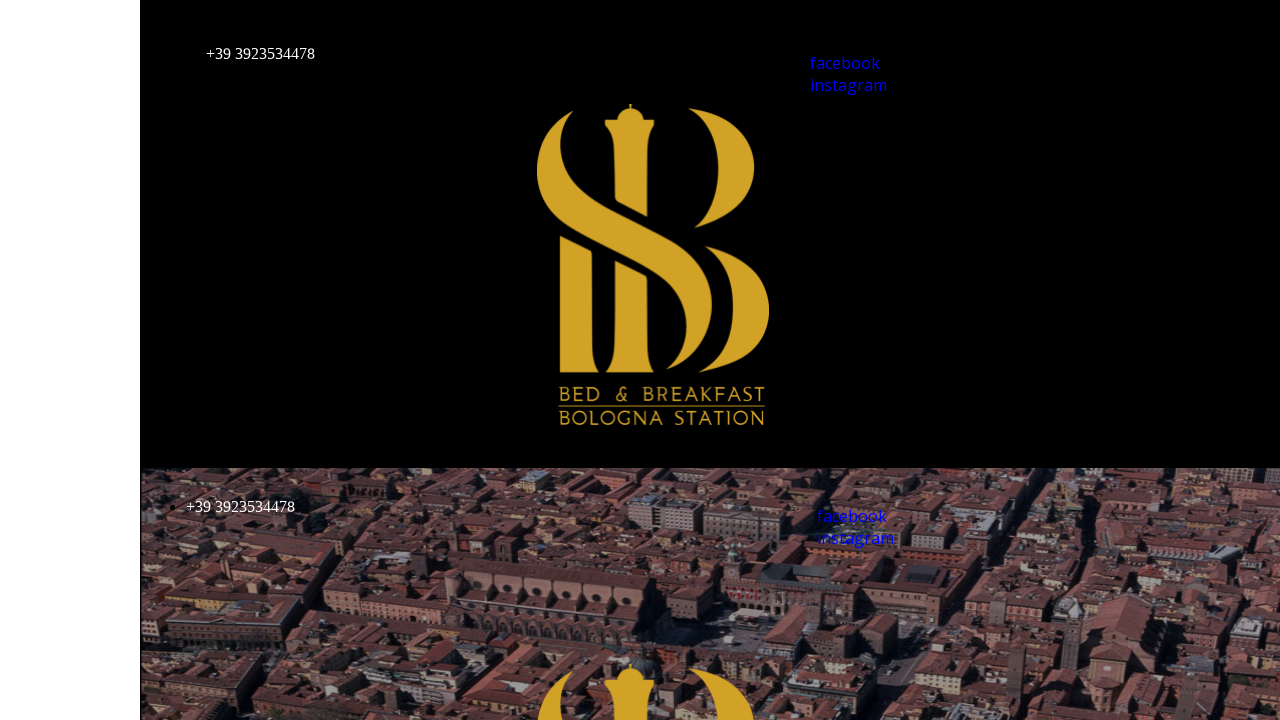

--- FILE ---
content_type: text/html; charset=UTF-8
request_url: https://www.bolognastation.it/
body_size: 4861
content:
<!doctype html><html lang="it"> <head><title>Home Page - bolognastation</title><meta name="description" content="Prenota il tuo soggiorno a Bologna, il B&amp;B Bologna Station ti aspetta! Disponibili camere con bagno privato, aria condizionata, smart tv e tanti altri comfort. Il Bed and Breakfast si trova vicino alla stazione alta velocità dei treni in centro a Bologna." /><meta charset="utf-8" /><link rel="preconnect" href="https://static.supersite.aruba.it" crossorigin><link rel="dns-prefetch" href="https://static.supersite.aruba.it/"><link rel="preconnect" href="https://files.supersite.aruba.it"><meta property="og:title" content="Home Page - bolognastation"/><meta property="og:description" content="Prenota il tuo soggiorno a Bologna, il B&amp;B Bologna Station ti aspetta! Disponibili camere con bagno privato, aria condizionata, smart tv e tanti altri comfort. Il Bed and Breakfast si trova vicino alla stazione alta velocità dei treni in centro a Bologna." /><meta name="fragment" content="!"/><meta property="og:site_name" content="bolognastation"><meta property="og:url" content="https://www.bolognastation.it/it/home"/> <meta name="twitter:title" content="Home Page - bolognastation"/> <meta name="twitter:description" content="Prenota il tuo soggiorno a Bologna, il B&amp;B Bologna Station ti aspetta! Disponibili camere con bagno privato, aria condizionata, smart tv e tanti altri comfort. Il Bed and Breakfast si trova vicino alla stazione alta velocità dei treni in centro a Bologna." /> <meta name="robots" content="all" /><meta name="revisit-after" content="10 days" /><meta name="viewport" content="width=1024" /><link rel="stylesheet" href="//editor.supersite.aruba.it/css/animations.css?v=444" /><style>.style_000000001{font-size:14px;font-family:Roboto; color:rgb(119,119,119);} .style_000000002{ font-size:16px; font-family:Roboto; color:rgb(255,255,255);} .style_000000003{ font-size:48px; font-family:Roboto; color:rgb(255,255,255);} .style_000000004{ font-size:16px; font-family:Roboto; color:rgb(33,33,33);} .style_000000006{ font-size:48px; font-family:Roboto; color:rgb(0,0,0);} .style_000000007{ font-size:14px; font-family:Roboto; color:rgb(255,255,255);} .style_000000005{ font-size:22px; font-family:Roboto; color:rgb(33,33,33);}</style><style>#mc5 a, #mc5 a:link, #mc5 a:active, #mc5 a:visited{ color: blue; text-decoration:none; transition: 0.2s all ease-in-out; -webkit-transition: 0.2s all ease-in-out; -moz-transition: 0.2s all ease-in-out; -ms-transition: 0.2s all ease-in-out; } #mc5 a:hover{ color: blue; text-decoration:none;}</style> <link id="fontstyle" href="/fontstyle.css?c=4906" rel="stylesheet" /><link href="https://fonts.googleapis.com/css?family=Open+Sans:n,b,i,bi%7CDroid+Serif:n,b,i,bi&display=swap" rel="stylesheet" /><style>@font-face {font-display: swap; font-family: c-raleway-400; src: url('/font/c-raleway-400.woff');}@font-face {font-display: swap; font-family: c-rubik-300; src: url('/font/c-rubik-300.woff');}@font-face {font-display: swap; font-family: c-raleway-700; src: url('/font/c-raleway-700.woff');}@font-face {font-display: swap; font-family: c-rubik-500; src: url('/font/c-rubik-500.woff');}</style> <link href="/public/favicon.png" rel="icon" type="image/x-icon" /><link rel="canonical" href="https://www.bolognastation.it/"/><style>html{-webkit-text-size-adjust: 100%;}*{ margin:0;}#mc5 h1,#mc5 h2,#mc5 h3,#mc5 h4,#mc5 h5,#mc5 h6{font-weight: 400;}body, #website {font-size: 16px;overflow-x: hidden;overflow-y: hidden;overflow-y:auto;background: #;margin: 0;font-family:'Open Sans',sans-serif; position: absolute; top: 0px; left: 0px; width: 100%; height: 100%; -webkit-overflow-scrolling: touch;}div, span {max-height: 200000px;}.testoc{line-height: 1.2; vertical-align:top;}.testoc span > span > a, .testoc span > font > span > a {display:inline-block}body.flazioNoScroll{overflow: hidden !important;}body *::-webkit-scrollbar { width: 8px;}body *::-webkit-scrollbar-thumb { border-radius: 15px; background: rgba(153, 156, 161, 0.8);}body *::-webkit-scrollbar-track { border-radius: 5px; border: 1px solid rgba(255,255,255,0.1); background: rgba(0,0,0,0.1);} .yscrollbar { position: absolute; top: 0; right: 0; width: 10px; background: red; z-index:30000; -webkit-border-radius: 15px; -moz-border-radius: 15px; border-radius: 15px; /* Background */ background: rgba(0, 0, 0, 0.2); /* Border bottom light */ border-bottom: 1px solid rgba(255, 255, 255, 0.1); /* Inner top shadow */ -moz-box-shadow: inset 0 3px 5px rgba(0, 0, 0, 0.1); -webkit-box-shadow: inset 0 3px 5px rgba(0, 0, 0, 0.1); box-shadow: inset 0 3px 5px rgba(0, 0, 0, 0.1); } .yscroller { background: #bbd; position: relative; top: 0; left: 0; width:100%; height:70px; cursor: pointer; } .yscroller:hover { background: #bbd; position: relative; top: 0; left: 0; cursor: pointer; -webkit-border-radius: 15px; -moz-border-radius: 15px; border-radius: 15px; } .yscroller:active { background: #003399; position: relative; top: 0; left: 0; width:100%; height:70px; cursor: pointer; } body.overflow_recaptha{ height: auto !important; overflow: scroll !important;}div#mc5.popup:after { content: ""; position: fixed; display: block; background: rgba(0,0,0,0.6); width: 100%; height: 100%; top: 0px; left: 0px; z-index: 2000;} </style> <script src="https://static.supersite.aruba.it/cookieb/cb.js"></script> <script> let website_id = 475345; _sckFlazio = []; document.addEventListener("DOMContentLoaded", function() { let flaziocb = new FlazioCB(website_id, false, ''); }); </script> <script>window.requestUri = "?";window.pages_cache = 1;titoloSito = "bolognastation";function queueCookieFun(fun, type) { if(typeof _sckFlazio !== "undefined") _sckFlazio.push({"script": fun, "type": type}); else{ fun(); } }</script><style type='text/css' id='aruba'> h1,h2,h3,h4,h5,h6 { margin: 0; line-height: 1.2em; padding-bottom: .4em; font-weight: 600; } </style><script type="application/ld+json">{ "@context": "http://schema.org", "@type": "WebSite", "name": "bolognastation", "url": "http://www.bolognastation.it"}</script> <link rel="preload" as="script" href="//static.supersite.aruba.it/js/jquery.js"><link rel="preload" as="script" href="//static.supersite.aruba.it/componenti/mainPushHF.js?version='225-198'"><script fetchpriority="high" src="//static.supersite.aruba.it/componenti/mainPushHF.js?version='225-198'"></script><script>window["flazioBasePath"] = "//static.supersite.aruba.it";window["custom_cookie_path"] = "https://static.supersite.aruba.it/cookieb";</script></head><body> <div id="website"> <link rel="stylesheet" href="//www.bolognastation.it/customstyle.css"><script src="//flazio.org/componenti/js/jquery.js"></script><div id="aCC5" style="position:absolute; z-index:100; left: 50%; top: 0;"><div id="mc5" style="position:absolute; z-index:150; left: -500px; top: 0px;"><div data-type="element" style="z-index:1;position:absolute; top:0px;left:0px;width:100vw;height:468px"><div class="rettangolo" style="opacity:1;display:block; border-radius:0px;border-width:0px;border-color: #747682; background-color:#000000; width:100%; height:100%;"></div></div><div data-type="element" style="z-index:2;position:absolute; top:0px;left:0px;width:100vw;height:468px"><div class="rettangolo" style="opacity:1;display:block; border-radius:0px;border-width:0px;border-color: #747682; background-color:#000000; width:100%; height:100%;"></div></div><div data-type="footer" style="z-index:997;position:absolute; top:3529px;left:0px;width:100vw;height:76px"><p style="text-align:center;" class="style_1247228310795765264"><span class="style_1010040124090083876" style="transition-duration:unset;transition-timing-function:ease;transition-delay:0s;transition-property:none;line-height:2;text-align:center;letter-spacing:normal;font-weight:400;text-shadow:none;"> </span></p><h2 style="transition-duration: unset; transition-timing-function: ease; transition-delay: 0s; transition-property: none; text-align: center;"><span style="line-height:1.5;text-align:center;letter-spacing:normal;font-weight:300;text-shadow:none;" class="style_2971622356206339204">CONTATTACI</span></h2><p> </p><p></p></div><div data-type="element" style="z-index:4;position:absolute; top:30px;left:26px;width:375px;height:47px"><div class="show-menu"> </div><ul style="font-size: 16px;font-family: Raleway;" class="nav menu"><li style="line-height:47px;"><a style="color: #FFFFFF;" title=" +39 3923534478 " href="/tel:+39%203923534478" > +39 3923534478 </a></li></ul></div><div data-type="element" style="z-index:5;position:absolute; top:30px;left:670px;width:325px;height:39px"><br><span itemscope itemtype="http://schema.org/Organization"><link itemprop="url" href="https://www.bolognastation.it"><a itemprop="sameAs" href="https://www.facebook.com/bolognastation/">facebook</a><br><a itemprop="sameAs" href="https://instagram.com/bolognastation">instagram</a><br></span></div><div data-type="footer" style="z-index:6;position:absolute; top:3578px;left:0px;width:100vw;height:460px"><div class="rettangolo" style="opacity:1;display:block; border-radius:0px;border-width:0px;border-color: #747682; background-color:#F2F2F2; width:100%; height:100%;"></div></div><div data-type="footer" style="z-index:993;position:absolute; top:3613px;left:528px;width:431px;height:54px"><p style="text-align:start;" class="style_1247228310795765264"><span class="style_1010040124090083876" style="transition-duration:unset;transition-timing-function:ease;transition-delay:0s;transition-property:none;line-height:2;text-align:start;letter-spacing:normal;font-weight:400;text-shadow:none;"> </span></p><h3 style="transition-duration: unset; transition-timing-function: ease; transition-delay: 0s; transition-property: none; text-align: start;"><span style="line-height:1.55;text-align:start;letter-spacing:normal;font-weight:300;text-shadow:none;" class="style_873676566751600872">Prenotazioni Online</span></h3><p> </p><p></p></div><div data-type="element" style="z-index:8;position:absolute; top:104px;left:397px;width:232px;height:324px"><a class="internal" href="/home"><img style="width:232px;height:324px" src="https://files.supersite.aruba.it/media/6381_451cc0eb99fa0e3da85877a008838169b2ffedeb.png/v1/w_0,h_324/451cc0eb99fa0e3da85877a008838169b2ffedeb.png" alt="451cc0eb99fa0e3da85877a008838169b2ffedeb" title="451cc0eb99fa0e3da85877a008838169b2ffedeb" ></a></div><div data-type="footer" style="z-index:9;position:absolute; top:3623px;left:72px;width:426px;height:386px"></div><div data-type="footer" style="z-index:990;position:absolute; top:3647px;left:528px;width:431px;height:80px"><p style="text-align:start;" class="style_1247228310795765264"><span style="transition-duration:unset;transition-timing-function:ease;transition-delay:0s;transition-property:none;line-height:2;text-align:start;letter-spacing:normal;font-weight:400;text-shadow:none;" class="style_1010040124090083876"> Inserisci qui accanto la tua mail ed il messaggio con le date del tuo soggiorno, sarai ricontattato al più presto!<br> </span></p></div><div data-type="footer" style="z-index:989;position:absolute; top:3717px;left:528px;width:431px;height:54px"><p style="text-align:start;" class="style_1247228310795765264"><span class="style_1010040124090083876" style="transition-duration:unset;transition-timing-function:ease;transition-delay:0s;transition-property:none;line-height:2;text-align:start;letter-spacing:normal;font-weight:400;text-shadow:none;"> </span></p><h3 style="transition-duration: unset; transition-timing-function: ease; transition-delay: 0s; transition-property: none; text-align: start;"><span style="line-height:1.55;text-align:start;letter-spacing:normal;font-weight:300;text-shadow:none;" class="style_873676566751600872">Attenti alle tue esigenze</span><br></h3><p> </p><p></p></div><div data-type="footer" style="z-index:988;position:absolute; top:3751px;left:528px;width:431px;height:80px"><p style="text-align:start;" class="style_1247228310795765264"><span style="transition-duration:unset;transition-timing-function:ease;transition-delay:0s;transition-property:none;line-height:2;text-align:start;letter-spacing:normal;font-weight:400;text-shadow:none;" class="style_1010040124090083876"> Richiedi informazioni o eventuali esigenze, saremmo lieti di poterti aiutare per soddisfare i tuoi desideri. </span></p></div><div data-type="element" style="z-index:13;position:absolute; top:468px;left:0px;width:100vw;height:700px"><img style="position:absolute; width:100vw;height:700px" src="https://files.supersite.aruba.it/media/6381_4a309119ba00a14def9d2c49a48e8437d53d3ed9.jpeg/v1/w_0,h_700/4a309119ba00a14def9d2c49a48e8437d53d3ed9.jpg" alt="4a309119ba00a14def9d2c49a48e8437d53d3ed9" title="4a309119ba00a14def9d2c49a48e8437d53d3ed9" ></div><div data-type="element" style="z-index:14;position:absolute; top:468px;left:0px;width:100vw;height:700px"><div class="rettangolo" style="opacity:0.4;display:block; border-width:0px;border-color: #747682; background-color:#000000; width:100%; height:100%;"></div></div><div data-type="element" style="z-index:15;position:absolute; top:483px;left:6px;width:388px;height:47px"><div class="show-menu"> </div><ul style="font-size: 16px;font-family: Raleway;" class="nav menu"><li style="line-height:47px;"><a style="color: #FFFFFF;" title=" +39 3923534478 " href="/tel:+39%203923534478" > +39 3923534478 </a></li></ul></div><div data-type="element" style="z-index:16;position:absolute; top:483px;left:677px;width:338px;height:39px"><br><span itemscope itemtype="http://schema.org/Organization"><link itemprop="url" href="https://www.bolognastation.it"><a itemprop="sameAs" href="https://www.facebook.com/bolognastation/">facebook</a><br><a itemprop="sameAs" href="https://instagram.com/bolognastation">instagram</a><br></span></div><div data-type="footer" style="z-index:17;position:absolute; top:4038px;left:0px;width:100vw;height:100px"><div class="rettangolo" style="opacity:1;display:block; border-radius:0px;border-width:0px;border-color: #747682; background-color:#000000; width:100%; height:100%;"></div></div><div data-type="footer" style="z-index:18;position:absolute; top:4038px;left:0px;width:100vw;height:100px"><div class="rettangolo" style="opacity:1;display:block; border-radius:0px;border-width:0px;border-color: #747682; background-color:#000000; width:100%; height:100%;"></div></div><div data-type="footer" style="z-index:981;position:absolute; top:4058px;left:0px;width:100vw;height:80px"><h2 class="companystrapline__strapline" style="transition-duration: unset; transition-timing-function: ease; transition-delay: 0s; transition-property: none; text-align: center;"><span style="line-height:2;text-align:center;letter-spacing:normal;font-weight:400;text-shadow:none;" class="style_1010040124090083876">B&amp;B Bologna Station di Antonina Zito &amp; Giampaolo Todde- Via de' Caracci 2/5 - Bologna / CIR: 037006-BB-00788 CIN: IT037006C1OSKMB8F5</span></h2></div><div data-type="footer" style="z-index:980;position:absolute; top:4138px;left:411px;width:209px;height:66px"><p><span style="line-height:1;text-align:center;letter-spacing:normal;font-weight:400;text-shadow:none;" class="style_1776218557185093600">Privacy &amp; Cookie Policy</span></p></div><div data-type="element" style="z-index:21;position:absolute; top:664px;left:397px;width:232px;height:324px"><a class="internal" href="/home"><img style="width:232px;height:324px" src="https://files.supersite.aruba.it/media/6381_451cc0eb99fa0e3da85877a008838169b2ffedeb.png/v1/w_0,h_324/451cc0eb99fa0e3da85877a008838169b2ffedeb.png" alt="451cc0eb99fa0e3da85877a008838169b2ffedeb" title="451cc0eb99fa0e3da85877a008838169b2ffedeb" ></a></div><div data-type="element" style="z-index:22;position:absolute; top:1168px;left:0px;width:100vw;height:1624px"><div class="rettangolo" style="opacity:1;display:block; border-radius:0px;border-width:0px;border-color: #747682; background-color:#FFFFFF; width:100%; height:100%;"></div></div><div data-type="element" style="z-index:23;position:absolute; top:1193px;left:0px;width:100vw;height:48px"><div class="show-menu"> </div><ul style="font-size: 18px;font-family: c-montserrat-400;display: flex;" class="nav menu"><li style="line-height:48px;margin-right: 0px;padding-right: 20px;"><a style="color: #000000;" title="Home Page" href="/" >Home Page</a></li><li style="line-height:48px;margin-right: 0px;padding-right: 20px;"><a style="color: #000000;" title="Dove Siamo" href="/dove-siamo1" >Dove Siamo</a></li><li style="line-height:48px;margin-right: 0px;padding-right: 20px;"><a style="color: #000000;" title="Le nostre Camere" href="/le-nostre-camere" >Le nostre Camere</a></li><li style="line-height:48px;margin-right: 0px;padding-right: 20px;"><a style="color: #000000;" title="Welcome To BO" href="/welcome-to-bo" >Welcome To BO</a></li><li style="line-height:48px;margin-right: 0px;padding-right: 20px;"><a style="color: #000000;" title="Contatti" href="/contatti" >Contatti</a></li><li style="line-height:48px;margin-right: 0px;padding-right: 20px;"><a style="color: #000000;" title="Recensioni" href="/recensioni" >Recensioni</a></li></ul></div><div data-type="element" style="z-index:24;position:absolute; top:1299px;left:-200px;width:1px;height:227px"><img style="position:absolute; width:1px;height:227px" src="https://files.supersite.aruba.it/media/6381_fa37a680921616d3de22a819a401d6f355a503f2.jpeg/v1/w_0,h_227/fa37a680921616d3de22a819a401d6f355a503f2.jpg" alt="fa37a680921616d3de22a819a401d6f355a503f2" title="fa37a680921616d3de22a819a401d6f355a503f2" ></div><div data-type="element" style="z-index:25;position:absolute; top:1628px;left:129px;width:769px;height:80px"><img style="position:absolute; width:769px;height:80px" src="https://files.supersite.aruba.it/media/6381_b64d452c249dd96eba4674619844ea3aae939e62.jpeg/v1/w_769,h_0/b64d452c249dd96eba4674619844ea3aae939e62.jpg" alt="b64d452c249dd96eba4674619844ea3aae939e62" title="b64d452c249dd96eba4674619844ea3aae939e62" ></div><div data-type="element" style="z-index:26;position:absolute; top:1738px;left:129px;width:769px;height:80px"><img style="position:absolute; width:769px;height:80px" src="https://files.supersite.aruba.it/media/6381_769d09ba86b8d089e14d73ac98ea1a34c11cf3c7.jpeg/v1/w_769,h_0/769d09ba86b8d089e14d73ac98ea1a34c11cf3c7.jpg" alt="769d09ba86b8d089e14d73ac98ea1a34c11cf3c7" title="769d09ba86b8d089e14d73ac98ea1a34c11cf3c7" ></div><div data-type="element" style="z-index:27;position:absolute; top:1848px;left:129px;width:769px;height:80px"><img style="position:absolute; width:769px;height:80px" src="https://files.supersite.aruba.it/media/6381_522e52724fa959e2058ddc00fe24cecff68606d6.jpeg/v1/w_769,h_0/522e52724fa959e2058ddc00fe24cecff68606d6.jpg" alt="522e52724fa959e2058ddc00fe24cecff68606d6" title="522e52724fa959e2058ddc00fe24cecff68606d6" ></div><div data-type="element" style="z-index:28;position:absolute; top:1958px;left:129px;width:769px;height:80px"><img style="position:absolute; width:769px;height:80px" src="https://files.supersite.aruba.it/media/6381_f8dda18887e8a582ae30991fdfe0f7cd3540be38.jpeg/v1/w_769,h_0/f8dda18887e8a582ae30991fdfe0f7cd3540be38.jpg" alt="f8dda18887e8a582ae30991fdfe0f7cd3540be38" title="f8dda18887e8a582ae30991fdfe0f7cd3540be38" ></div><div data-type="element" style="z-index:29;position:absolute; top:2069px;left:129px;width:769px;height:80px"><img style="position:absolute; width:769px;height:80px" src="https://files.supersite.aruba.it/media/6381_b987d900766fd5c2ee696516e50c4609abe21898.jpeg/v1/w_769,h_0/b987d900766fd5c2ee696516e50c4609abe21898.jpg" alt="b987d900766fd5c2ee696516e50c4609abe21898" title="b987d900766fd5c2ee696516e50c4609abe21898" ></div><div data-type="element" style="z-index:30;position:absolute; top:2179px;left:0px;width:100vw;height:410px"><img style="position:absolute; width:100vw;height:410px" src="https://files.supersite.aruba.it/media/6381_76e4a4302181736432f4ccf2041c14373c7ccef1.jpeg/v1/w_0,h_410/76e4a4302181736432f4ccf2041c14373c7ccef1.jpg" alt="" title="" ><img style="position:absolute; width:100vw;height:410px" src="https://files.supersite.aruba.it/media/6381_a9b0d47bfaed0f7a4ab2b3ecbfc03c3224c35cf1.jpeg/v1/w_0,h_410/a9b0d47bfaed0f7a4ab2b3ecbfc03c3224c35cf1.jpg" alt="" title="" ><img style="position:absolute; width:100vw;height:410px" src="https://files.supersite.aruba.it/media/6381_cb6b08c121ae42abd264620afabc12cbd2043a54.jpeg/v1/w_0,h_410/cb6b08c121ae42abd264620afabc12cbd2043a54.jpg" alt="" title="" ><img style="position:absolute; width:100vw;height:410px" src="https://files.supersite.aruba.it/media/6381_93ec918088b25e96af04d394d598f179ed9ccb57.jpeg/v1/w_0,h_410/93ec918088b25e96af04d394d598f179ed9ccb57.jpg" alt="" title="" ><img style="position:absolute; width:100vw;height:410px" src="https://files.supersite.aruba.it/media/6381_4a309119ba00a14def9d2c49a48e8437d53d3ed9.jpeg/v1/w_0,h_410/4a309119ba00a14def9d2c49a48e8437d53d3ed9.jpg" alt="" title="" ></div><div data-type="element" style="z-index:969;position:absolute; top:2619px;left:30px;width:970px;height:120px"><p style="text-align:start;" class="style_1247228310795765264"><span class="style_1010040124090083876" style="transition-duration:unset;transition-timing-function:ease;transition-delay:0s;transition-property:none;line-height:2;text-align:start;letter-spacing:normal;font-weight:400;text-shadow:none;"> </span></p><p style="text-align:left;transition-duration:unset;transition-timing-function:ease;transition-delay:0s;transition-property:none;line-height:2;letter-spacing:normal;font-weight:400;text-shadow:none;" class="style_1010040124090083876"><span style="text-align:left;transition-duration:unset;transition-timing-function:ease;transition-delay:0s;transition-property:none;line-height:2;letter-spacing:normal;font-weight:400;text-shadow:none;" class="style_1010040124090083876">Bed&amp;Breakfast Bologna Station dispone di Camere matrimoniali, dotate di Bagno privato e Aria Condizionata indipendente, in loco è presente anche una cucina in comune.</span></p><p style="text-align:center;transition-duration:unset;transition-timing-function:ease;transition-delay:0s;transition-property:none;line-height:2;letter-spacing:normal;font-weight:400;text-shadow:none;" class="style_1010040124090083876"><span style="text-align:center;transition-duration:unset;transition-timing-function:ease;transition-delay:0s;transition-property:none;line-height:2;letter-spacing:normal;font-weight:400;text-shadow:none;" class="style_1010040124090083876"><strong style="transition-duration:unset;transition-timing-function:ease;transition-delay:0s;transition-property:none;line-height:1;text-align:center;letter-spacing:normal;font-weight:700;text-shadow:none;" class="style_664981222867850556">&nbsp;Rilassati e sentiti come se fossi a casa tua!</strong></span></p><p> </p><p></p></div><div data-type="element" style="z-index:968;position:absolute; top:2805px;left:0px;width:100vw;height:76px"><p style="text-align:center;" class="style_1247228310795765264"><span class="style_1010040124090083876" style="transition-duration:unset;transition-timing-function:ease;transition-delay:0s;transition-property:none;line-height:2;text-align:center;letter-spacing:normal;font-weight:400;text-shadow:none;"> </span></p><h2 style="transition-duration: unset; transition-timing-function: ease; transition-delay: 0s; transition-property: none; text-align: center;"><span style="line-height:1.5;text-align:center;letter-spacing:normal;font-weight:300;text-shadow:none;" class="style_2971622356206339204">CONTATTACI</span></h2><p> </p><p></p></div><div data-type="element" style="z-index:33;position:absolute; top:2853px;left:0px;width:100vw;height:491px"><div class="rettangolo" style="opacity:1;display:block; border-radius:0px;border-width:0px;border-color: #747682; background-color:#F2F2F2; width:100%; height:100%;"></div></div><div data-type="element" style="z-index:966;position:absolute; top:2919px;left:528px;width:431px;height:54px"><p style="text-align:start;" class="style_1247228310795765264"><span class="style_1010040124090083876" style="transition-duration:unset;transition-timing-function:ease;transition-delay:0s;transition-property:none;line-height:2;text-align:start;letter-spacing:normal;font-weight:400;text-shadow:none;"> </span></p><h3 style="transition-duration: unset; transition-timing-function: ease; transition-delay: 0s; transition-property: none; text-align: start;"><span style="line-height:1.55;text-align:start;letter-spacing:normal;font-weight:300;text-shadow:none;" class="style_873676566751600872">Prenotazioni Online</span></h3><p> </p><p></p></div><div data-type="element" style="z-index:35;position:absolute; top:2929px;left:72px;width:441px;height:401px"></div><div data-type="element" style="z-index:964;position:absolute; top:2953px;left:528px;width:431px;height:80px"><p style="text-align:start;" class="style_1247228310795765264"><span style="transition-duration:unset;transition-timing-function:ease;transition-delay:0s;transition-property:none;line-height:2;text-align:start;letter-spacing:normal;font-weight:400;text-shadow:none;" class="style_1010040124090083876"> Inserisci qui accanto la tua mail ed il messaggio con le date del tuo soggiorno, sarai ricontattato al più presto!<br> </span></p></div><div data-type="element" style="z-index:963;position:absolute; top:3023px;left:528px;width:431px;height:54px"><p style="text-align:start;" class="style_1247228310795765264"><span class="style_1010040124090083876" style="transition-duration:unset;transition-timing-function:ease;transition-delay:0s;transition-property:none;line-height:2;text-align:start;letter-spacing:normal;font-weight:400;text-shadow:none;"> </span></p><h3 style="transition-duration: unset; transition-timing-function: ease; transition-delay: 0s; transition-property: none; text-align: start;"><span style="line-height:1.55;text-align:start;letter-spacing:normal;font-weight:300;text-shadow:none;" class="style_873676566751600872">Attenti alle tue esigenze</span><br></h3><p> </p><p></p></div><div data-type="element" style="z-index:962;position:absolute; top:3057px;left:528px;width:431px;height:80px"><p style="text-align:start;" class="style_1247228310795765264"><span style="transition-duration:unset;transition-timing-function:ease;transition-delay:0s;transition-property:none;line-height:2;text-align:start;letter-spacing:normal;font-weight:400;text-shadow:none;" class="style_1010040124090083876"> Richiedi informazioni o eventuali esigenze, saremmo lieti di poterti aiutare per soddisfare i tuoi desideri. </span></p></div><div data-type="element" style="z-index:39;position:absolute; top:3344px;left:0px;width:100vw;height:100px"><div class="rettangolo" style="opacity:1;display:block; border-radius:0px;border-width:0px;border-color: #747682; background-color:#000000; width:100%; height:100%;"></div></div><div data-type="element" style="z-index:40;position:absolute; top:3344px;left:0px;width:100vw;height:100px"><div class="rettangolo" style="opacity:1;display:block; border-radius:0px;border-width:0px;border-color: #747682; background-color:#000000; width:100%; height:100%;"></div></div><div data-type="element" style="z-index:959;position:absolute; top:3364px;left:0px;width:100vw;height:80px"><h2 class="companystrapline__strapline" style="transition-duration: unset; transition-timing-function: ease; transition-delay: 0s; transition-property: none; text-align: center;"><span style="line-height:2;text-align:center;letter-spacing:normal;font-weight:400;text-shadow:none;" class="style_1010040124090083876">B&amp;B Bologna Station di Antonina Zito &amp; Giampaolo Todde- Via de' Caracci 2/5 - Bologna / CIR: 037006-BB-00788 CIN: IT037006C1OSKMB8F5</span></h2></div><div data-type="element" style="z-index:958;position:absolute; top:3454px;left:410px;width:209px;height:66px"><p><span style="line-height:1;text-align:center;letter-spacing:normal;font-weight:400;text-shadow:none;" class="style_1776218557185093600">Privacy &amp; Cookie Policy</span></p></div></div></div> </div> <div id="fb_pixel"></div> <script> function getCookie(cname) { var name = cname + "="; var ca = document.cookie.split(';'); for (var i = 0; i < ca.length; i++) { var c = ca[i]; while (c.charAt(0) == ' ') c = c.substring(1); if (c.indexOf(name) == 0) return c.substring(name.length, c.length); } return "";}; </script> </body></html>

--- FILE ---
content_type: text/css
request_url: https://www.bolognastation.it/fontstyle.css?c=4906
body_size: 180
content:
.style_1776218557185093600{font-family:c-raleway-400;font-size:16px;color:rgb(116, 118, 130);}.style_1010040124090083876{font-family:c-raleway-400;font-size:15px;color:rgb(116, 118, 130);}.style_1247228310795765264{font-family:Open Sans;font-size:16px;color:rgb(0, 0, 0);}.style_2971622356206339204{font-family:c-rubik-300;font-size:24px;color:rgb(255, 255, 255);}.style_873676566751600872{font-family:Droid Serif;font-size:22px;color:rgb(0, 0, 0);}.style_3220871234605637148{font-family:c-rubik-300;font-size:24px;color:rgb(0, 0, 0);}.style_664981222867850556{font-family:c-raleway-700;font-size:15px;color:rgb(116, 118, 130);}.style_1221769650994544361{font-family:c-rubik-300;font-size:30px;color:rgb(0, 0, 0);}.style_3225916573024868758{font-family:c-raleway-400;font-size:15px;color:rgb(64, 64, 64);}.style_1410597492512745536{font-family:c-rubik-500;font-size:30px;color:rgb(31, 73, 125);}.style_809750010081477904{font-family:c-rubik-500;font-size:30px;color:rgb(0, 0, 0);}.style_3736555813382177104{font-family:c-rubik-300;font-size:16px;color:rgb(0, 0, 0);}